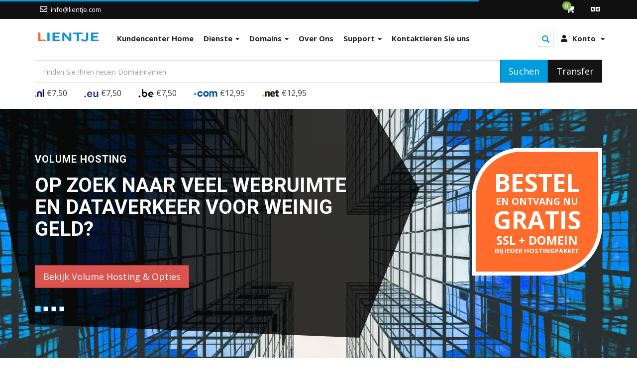

--- FILE ---
content_type: text/html; charset=utf-8
request_url: https://lientje.com/?language=german
body_size: 9926
content:

<!DOCTYPE html>
<html lang="nl">
	
	<head>
		<meta charset="utf-8" />
		<meta http-equiv="X-UA-Compatible" content="IE=edge">
		<meta name="viewport" content="width=device-width, initial-scale=1">
				
		<title></title>
		<meta name="keywords" content="" />
		<meta name="description" content="" />
		
				
		<link href="/templates/clouder710-new/assets/css/bootstrap.min.css" rel="stylesheet" />
		
<link href='//fonts.googleapis.com/css?family=Open+Sans:400,300,600,700' rel='stylesheet' type='text/css'>
<link href='//fonts.googleapis.com/css?family=Roboto:400,300,700' rel='stylesheet' type='text/css'>
<link rel="stylesheet" href="/templates/clouder710-new/assets/css/fontawsome.min.css">
		
<link rel="stylesheet" href="/templates/clouder710-new/assets/css/plugins/owl-carousel/owl.carousel.min.css">
<link rel="stylesheet" href="/templates/clouder710-new/assets/css/plugins/footable/footable.min.css">
		
		
<link rel="stylesheet" href="/templates/clouder710-new/assets/css/themes/style.css">

<!-- Custom Styling -->
<link rel="stylesheet" href="/templates/clouder710-new/assets/css/custom.css" />

		
<!-- HTML5 Shim and Respond.js IE8 support of HTML5 elements and media queries -->
<!-- WARNING: Respond.js doesn't work if you view the page via file:// -->
<!--[if lt IE 9]>
  <script src="https://oss.maxcdn.com/libs/html5shiv/3.7.0/html5shiv.js"></script>
  <script src="https://oss.maxcdn.com/libs/respond.js/1.4.2/respond.min.js"></script>
<![endif]-->

<link rel="shortcut icon" href="/templates/clouder710-new/favicon.ico">

<script type="text/javascript">
    var csrfToken = '654c5a9d57278f2a386ecba7f0aafbd82423cfe9',
        markdownGuide = 'Markdown Guide',
        locale = 'en',
        saved = 'gespeichert',
        saving = 'speichern',
        whmcsBaseUrl = "",
        requiredText = 'erforderlich',
        recaptchaSiteKey = "6LfdPNsSAAAAAHE0Gwrcis6XHv4wbsTL2c2AIskw";
</script>

<script src="/templates/clouder710-new/assets/js/scripts.min.js?v=37ce88"></script>

		

		
	
<!-- Dynamic Template Compatibility -->
<!-- Please update your theme to include or have a comment on the following to negate dynamic inclusion -->
<link rel="stylesheet" type="text/css" href="/assets/css/fontawesome-all.min.css" />

</head>
	
	<body class="TMC">
	

    <nav class="navbar top-navbar navbar-fixed-top" role="navigation">

	
				
		<div class="pre-header">
			<div class="container">
				<div class="row">
					<!-- BEGIN TOP BAR LEFT PART -->
					<div class="col-xs-5 col-sm-6">
						<ul class="list-unstyled list-inline hidden-xs">
							<li><i class="far fa-envelope"></i><span> info@lientje.com</span></li>
						</ul>
						<ul class="list-unstyled list-inline visible-xs">
							<li>
								<span  class="tooltip-primary" data-placement="right" data-rel="tooltip" title="info@lientje.com" alt="Lientje Hosting">
									<i class="far fa-envelope"></i>	
								</span>
							</li>
						</ul>
					</div>
					<!-- END TOP BAR LEFT PART -->
					<!-- BEGIN TOP BAR MENU -->
					<div class="col-xs-7 col-sm-6 additional-nav">
						<ul class="list-unstyled list-inline pull-right">
						
							<!-- Shopping Cart -->
							<li class="dropdown">
								<a href="/cart.php?a=view" class="quick-nav">
									<i class="fas fa-shopping-cart"></i> <span class="badge up badge-success" id="cartItemCount">0</span>
								</a>
							</li>						
							
							<!-- Login/Account Notifications -->
														
							<!-- Language -->
														<li class="dropdown">
								<a href="#" class="dropdown-toggle" data-toggle="dropdown">
									<i class="fa fa-language"></i></span>
								</a>
								<ul class="dropdown-menu dropdown-scroll dropdown-tasks auto auto-width">
									<li class="dropdown-header">
										<i class="fas fa-list"></i> Sprachwahl
									</li>
									<li id="langScroll">
										<ul class="list-unstyled">
																							<li><a href="/?language=arabic">العربية</a></li>
																							<li><a href="/?language=azerbaijani">Azerbaijani</a></li>
																							<li><a href="/?language=catalan">Català</a></li>
																							<li><a href="/?language=chinese">中文</a></li>
																							<li><a href="/?language=croatian">Hrvatski</a></li>
																							<li><a href="/?language=czech">Čeština</a></li>
																							<li><a href="/?language=danish">Dansk</a></li>
																							<li><a href="/?language=dutch">Nederlands</a></li>
																							<li><a href="/?language=dutchold">English</a></li>
																							<li><a href="/?language=english">English</a></li>
																							<li><a href="/?language=estonian">Estonian</a></li>
																							<li><a href="/?language=farsi">Persian</a></li>
																							<li><a href="/?language=french">Français</a></li>
																							<li><a href="/?language=german">Deutsch</a></li>
																							<li><a href="/?language=hebrew">עברית</a></li>
																							<li><a href="/?language=hungarian">Magyar</a></li>
																							<li><a href="/?language=italian">Italiano</a></li>
																							<li><a href="/?language=macedonian">Macedonian</a></li>
																							<li><a href="/?language=norwegian">Norwegian</a></li>
																							<li><a href="/?language=portuguese-br">Português</a></li>
																							<li><a href="/?language=portuguese-pt">Português</a></li>
																							<li><a href="/?language=romanian">Română</a></li>
																							<li><a href="/?language=russian">Русский</a></li>
																							<li><a href="/?language=spanish">Español</a></li>
																							<li><a href="/?language=swedish">Svenska</a></li>
																							<li><a href="/?language=turkish">Türkçe</a></li>
																							<li><a href="/?language=ukranian">Українська</a></li>
																					</ul>
									</li>
								</ul>
							</li>
							
						</ul>
					</div>
					<!-- END TOP BAR MENU -->
				</div>
			</div>        
		</div>

        <div class="container">
            <div class="navbar-header">
                <button type="button" class="navbar-toggle" data-toggle="collapse" data-target=".navbar-main-collapse">
                    <i class="fa fa-bars"></i>
                </button>
               <a class="navbar-brand" href="/index.php">
                    <img src="/templates/clouder710-new/assets/images/lientje_betaalbare_betrouwbare_hosting_logo.png" alt="Lientje Betaalbare Betrouwbare Hosting" class="img-responsive" />
                </a>
				
				 <!-- Top Menu Right-->
				<ul class="nav navbar-right">					
					<!--Search Box-->
					<li>
						<div class="nav-search">
							<form method="post" action="/knowledgebase.php?action=search">
<input type="hidden" name="token" value="654c5a9d57278f2a386ecba7f0aafbd82423cfe9" />
								<div class="form-group">
									<input type="text" name="search" class="form-control" placeholder="Search ..." />
									<span class="glyphicon glyphicon-search text-primary"></span>
								</div>							
							</form>
						</div>
					</li>
					<!--Search Box-->
					
					    <li menuItemName="Account" class="dropdown" id="Secondary_Navbar-Account">
        <a class="dropdown-toggle" data-toggle="dropdown" href="#">
            <i class="fas fa-user"></i>&nbsp;            <span><span class='user-info'>Konto</span></span>
                        &nbsp;<b class="caret"></b>        </a>
                    <ul class="dropdown-menu">
                            <li menuItemName="Login" id="Secondary_Navbar-Account-Login">
                    <a href="/clientarea.php">
                                                Einloggen
                                            </a>
                </li>
                            <li menuItemName="Divider" class="nav-divider" id="Secondary_Navbar-Account-Divider">
                    <a href="">
                                                -----
                                            </a>
                </li>
                            <li menuItemName="Forgot Password?" id="Secondary_Navbar-Account-Forgot_Password?">
                    <a href="/index.php?rp=/password/reset/begin">
                                                Passwort vergessen?
                                            </a>
                </li>
                        </ul>
            </li>

				</ul>
				
            </div>		
            <!-- Top Menu Right-->
			<div class="nav-top">
			
				<!-- Top Menu Left-->
				<div class="top-menu collapse navbar-collapse  navbar-main-collapse">
					<ul class="nav navbar-nav navbar-left">
					
						
<ul class="nav navbar-nav navbar-left">
	<li>
		<a href="/index.php">
			Kundencenter Home
		</a>
	</li>
						
	<li class="dropdown">
		<a href="#" class="dropdown-toggle" data-toggle="dropdown">
			Dienste <b class="caret"></b>
		</a>
		<ul class="dropdown-menu">
											
								
								
			<!--additional menu links-->
			<li><a href="/volume_hosting.php">Volume Hosting</a></li>
			<li><a href="/persoonlijke_hosting.php">Persoonlijke Hosting</a></li>
			<li><a href="/zakelijke_hosting.php">Zakelijke Hosting</a></li>
			<li><a href="/wordpress_hosting.php">Wordpress Hosting</a></li>
			<!--additional menu links-->
								
								
								
								
		</ul>					
	</li>


			<li class="dropdown"><a id="Menu-Domains" class="dropdown-toggle" data-toggle="dropdown" href="#">Domains&nbsp;<b class="caret"></b></a>
			<ul class="dropdown-menu">
									<li><a id="Menu-Domains-Register_a_New_Domain" href="/cart.php?a=add&domain=register">Domain registrieren</a></li>					<li><a id="Menu-Domains-Transfer_Domains_to_Us" href="/cart.php?a=add&domain=transfer">Domain transferieren</a></li>										<li><a id="Menu-Domains-Whois_Lookup" href="/domainchecker.php">Domain registrieren</a></li>
				</ul>
		</li>		
	
	<!--About us Page links-->
	<li><a href="about_us.php">Over Ons</a></li>	
						
									
	<li class="dropdown">
		<a href="#" class="dropdown-toggle" data-toggle="dropdown">
			Support <b class="caret"></b>
		</a>
		<ul class="dropdown-menu" role="menu">
			<li><a id="Menu-Support-Tickets" href="/submitticket.php">Ticket öffnen</a></li>
			<li><a id="Menu-Support-Tickets" href="/supporttickets.php">Tickets</a></li>
			<li><a id="Menu-Support-Knowledgebase" href="/knowledgebase.php">Wissensdatenbank</a></li>
			<li><a id="Menu-Annoucements" href="/announcements.php">Ankündigungen</a></li>
					</ul>								
	</li>

						
	<li><a id="Menu-Contact_Us" href="/contact.php">Kontaktieren Sie uns</a></li>						
</ul>						
					</ul>
				</div>
				<!-- Top Menu Left-->
				
			</div>
            <!-- /.Top Menu -->
		</div>
        <!-- /.container -->
		
				
    </nav>



	<div class="page-container"><!-- /page container -->
		
				

		
				<!--Domeinnamen-->
			<div class="mass-head">
				<div class="container">
				
					<div class="domain-hero">
						<!--Domein Search Input Box-->
						<form class="form-search" action="domainchecker.php" method="post">
<input type="hidden" name="token" value="654c5a9d57278f2a386ecba7f0aafbd82423cfe9" />
							<div class="input-group">
								<input type="text" name="domain" placeholder="Finden Sie Ihren neuen Domainnamen." value="" id="inputDomain" class="form-control search-query input-lg" autocapitalize="none" />
								<span class="input-group-btn">
																		<button type="submit" class="btn btn-lg btn-primary" value="Suchen" onclick="$('#modalpleasewait').modal();">
										<span class="visible-xs"><i class="fa fa-search icon-only"></i></span> <span class="hidden-xs">Suchen</span>
									</button>
																		 									<button type="submit" name="transfer" class="btn btn-lg btn-inverse" value="Transfer" onclick="$('#modalpleasewait').modal();">
										<span class="visible-xs"><i class="fa fa-send icon-only"></i></span> <span class="hidden-xs">Transfer</span>
									</button>									 
									 								</span>
							</div>
						</form>
						<!--End Domein Search Input Box-->
						
						<!-- Domeinnaam Aanbiedingen-->
						<div class="domain-pricing">
							<ul class="list-unstyled list-inline">
								<li><img src="/templates/clouder710-new/assets/images/gallery/tlds/nl.png" alt="Lientje Hosting NL Domein">€7,50</li>
								<li><img src="/templates/clouder710-new/assets/images/gallery/tlds/eu.png" alt="Lientje Hosting EU Domein">€7,50</li>
								<li><img src="/templates/clouder710-new/assets/images/gallery/tlds/be.png" alt="Lientje Hosting BE Domein">€7,50</li>
								<li><img src="/templates/clouder710-new/assets/images/gallery/tlds/com.png" alt="Lientje Hosting COM Domein">€12,95</li>
								<li><img src="/templates/clouder710-new/assets/images/gallery/tlds/net.png" alt="Lientje Hosting NET Domein">€12,95</li>
							</ul>
						</div>
						<!-- Domeinnaam Aanbiedingen-->
					</div>
					
				</div>			
			</div>
				
		<div class="no-border  block-s5 no-padding-top hero-bg-wrap">
			<div class="container">
			<!--Hosting Voorpagina Inhoud-->
			
				<div class="row">
					<div class="bg-shape-poly col-md-9">
					
						<div class="carousel tc-carousel slide" data-ride="carousel" id="TM-home">
							<!-- Wrapper for slides -->
							<div class="carousel-inner">
							
							
								<!-- Hosting Volume -->
								<div class="item active">
								
                                	<h1><strong>Volume Hosting</strong></h1>
									<h2 class="description">Op zoek naar veel webruimte en dataverkeer voor weinig geld?</h2>
								
									<a href="volume_hosting.php" class="btn btn-lg btn-danger" alt="volume hosting">Bekijk Volume Hosting & Opties</a>
									
								</div>
								<!-- Hosting Wordpress -->
								<div class="item">
								
									<h1><strong>WordPress Hosting</strong></h1>
									<h2 class="description"><strong>Snelle en veilige hosting special ingericht voor WordPress.</strong></h2>
								
									<a href="wordpress_hosting.php" class="btn btn-lg btn-success" alt="wordpress hosting">Bekijk Wordpress Hosting & Opties</a>
									
								</div>
								<!-- Hosting Persoonlijk -->
								<div class="item">
								
                                <h1><strong>Persoonlijke Hosting</strong></h1>
									<h2 class="description">Betrouwbare en betaalbare hosting voor persoonlijke websites.</h2>
								
									<a href="persoonlijke_hosting.php" class="btn btn-lg btn-secondary" alt="persoonlijk hosting">Bekijk Hosting Pakketten & Opties</a>
									
								</div>
								<!-- Hosting Zakelijk -->
								<div class="item">
								
									<h1><strong>Zakelijke Hosting</strong></h1>
									<h2 class="description"><strong>Extra Veilige en Professionele Zakelijke Hosting.</strong></h2>
								
									<a href="zakelijke_hosting.php" class="btn btn-lg btn-primary" alt="zakelijk hosting">Bekijk Zakelijke Hosting & Opties</a>
									
								</div>
							</div>

							<!-- Indicators -->
							<ol class="carousel-indicators left">
								<li data-target="#TM-home" data-slide-to="0" class="active" alt="Betrouwbare Hosting"></li>
								<li data-target="#TM-home" data-slide-to="1" alt="Betaalbare Hosting"></li>
								<li data-target="#TM-home" data-slide-to="2" alt="Onbeperkt Hosting"></li>
								<li data-target="#TM-home" data-slide-to="3" alt="Betrouwbare webhosting"></li>
							</ol>
							
						</div>
				
					</div>
					
					<div class="col-md-3 pull-right hidden-xs hidden-sm">
						<div class="promo-tag">
                        <h4><span style="font-size: 50px; font-style: normal; font-weight: bolder;">BESTEL</span>
						  </h4>
                          <h4 style="font-size: 19px; font-weight: bold;">en ontvang NU</h4>
							<h4 style="font-size: 50px; font-style: normal; font-weight: bolder;">GRATIS</h4>
							<h4 style="font-size: x-large; font-weight: bold;">SSL + Domein</h4>
						
						 <h4> <span class="coupon" style="font-size: 13px; font-weight: bold;">Bij ieder hostingpakket</span></h4>
						</div>
					</div>
				</div>
				
			</div>
		</div>
		
		<div class="block-s3 bottom2x margin-up light">
			<div class="TM-pricing-container">
				<div class="container">
					<div class="owl-carousel pricing-slider">
						<!-- Wrapper for partners slides --> 
						<div class="slide-item">
							<!-- Budget Hosting-->
							<div class="TMC-pricing-table" alt="Volume Hosting">
								<h4>Volume</h4>
								<div class="desc">
									<p>Goedkoop veel schijfruimte en dataverkeer</p>
									<ul class="plan-features collapse" id="PlanLists1">
									  <li><b>Gratis</b> 1 .nl, .be, of .eu domein *)</li>
									  <li><b>Gratis</b> SSL Certificaat</li>
									  <li><b>Onbeperkt</b> Databases</li>
									  <li><b>Onbeperkt</b> FTP Accounts</li>
									  <li><b>Onbeperkt</b> Email Accounts</li>
									  <li><b>Onbeperkt</b> Email Forwarders</li>
									  <li><b>Onbeperkt</b> Sub Domeinen								</li>
								  </ul>
								</div>
								<div class="price">
									Vanaf <span>€ 2,49</span> per maand					
								</div>
								<a href="volume_hosting.php" class="btn btn-primary btn-lg btn-block" alt="Volume Hosting">
									Bekijk Hosting Opties
								</a>
                                	<!-- Popular plan code -->
								<div class="sticker-wrapper">
									<div class="sticker bg-success">
										BUDGET
									</div>
								</div>
								<!-- //End popular plan code-->
							</div>
						</div>
						<div class="slide-item">
							<!-- Basic Hosting-->
							<div class="TMC-pricing-table" alt="Persoonlijke Hosting">
								<h4>Persoonlijk</h4>
								<div class="desc">
									<p>Onze populairste hosting. Veilig, snel & stabiel.
								  </p>
									<ul class="plan-features collapse" id="PlanLists2">
									  <li><b>Gratis</b> 1 .nl, .be, of .eu domein *)</li>
									  <li><b>Gratis</b> SSL Certificaat</li>
									  <li><b>Gratis</b> WordPress Beheer</li>
									  <li><b>Onbeperkt </b>Databases</li>
									  <li><b>Onbeperkt </b>FTP Accounts</li>
									  <li><b>Onbeperkt </b>Email Accounts</li>
									  <li><b>Onbeperkt </b>Email Forwarders</li>
									  <li><b>Onbeperkt </b>Sub Domeinen								</li>
								  </ul>
								</div>
								<div class="price">
									Vanaf <span>€ 4,95</span> per maand						
								</div>
								<a href="persoonlijke_hosting.php" class="btn btn-primary btn-lg btn-block" alt="Persoonlijke Hosting">
									Bekijk Hosting Opties
								</a>
								<!-- Popular plan code -->
								<div class="sticker-wrapper">
									<div class="sticker bg-success">
										STANDAARD
									</div>
								</div>
								<!-- //End popular plan code-->
							</div>
						</div>
						<div class="slide-item">
							<!-- Premium Hosting-->
							<div class="TMC-pricing-table" alt="Zakelijke Hosting">
								<h4>Zakelijk</h4>
								<div class="desc">
									<p>Voor snelle professionele en veilige hosting. </p>
									<ul class="plan-features collapse" id="PlanLists3">
									  <li><b>Gratis</b> 1 .nl, .be, of .eu domein *)</li>
									  <li><b>Gratis</b> SSL Certificaat</li>
									  <li><b>Gratis</b> persoonlijke VPN</li>
									  <li><b>Gratis</b> Professionele Webstats</li>
									  <li><b>Gratis</b> WordPress Beheer</li>
									  <li><b>Onbeperkt </b>Dataverkeer</li>
									  <li><b>Onbeperkt </b>Databases</li>
									  <li><b>Onbeperkt </b>FTP Accounts</li>
									  <li><b>Onbeperkt </b>Email Accounts</li>
									  <li><b>Onbeperkt </b>Email Forwarders</li>
									  <li><b>Onbeperkt </b>Sub Domeinen								</li>
								  </ul>
								</div>
								<div class="price">
									Vanaf <span>€ 8,95</span> per maand					
								</div>
								<a href="zakelijke_hosting.php" class="btn btn-primary btn-lg btn-block" alt="Zakelijke Hosting">
									Bekijk Hosting Opties
								</a>
                                			<!-- Popular plan code -->
								<div class="sticker-wrapper">
									<div class="sticker bg-success">
										PREMIUM
									</div>
								</div>
								<!-- //End popular plan code-->
							</div>
						</div>
						<div class="slide-item">
							<!-- WordPress Hosting-->
							<div class="TMC-pricing-table" alt="Wordpress Hosting">
								<h4>Wordpress</h4>
								<div class="desc">
								  <p>Speciale hosting uitsluitend voor Wordpress.</p>
									<ul class="plan-features collapse" id="PlanLists4">
                                      <li><b>Gratis</b> 1 .nl, .be, of .eu domein *)</li>
                                      <li><b>Gratis</b> SSL Certificaat</li>
                                      <li><b>Gratis</b> WordPress Beheer</li>
                                      <li><b>Gratis</b> Professionele Webstats</li>
                                      <li><b>Gratis</b> SFTP Toegang</li>
                                      <li><b>Gratis</b> Update Service</li>
                                      <li><b>Gratis</b> Installatie Service</li>
                                      <li><b>Gratis</b> Verhuizings Service</li>
                                      <li><b>Onbeperkt </b>Emailadressen</li>
                                      <li><b>Onbeperkt </b>Email Forwarders</li>
                                      <li><b>Onbeperkt </b>Schijfruimte</li>
                                      <li><b>Onbeperkt </b>Dataverkeer</li>
                                      <li><b>Dagelijkse</b> Backup</li>
							      </ul>
								</div>
								<div class="price">
									Vanaf <span>€ 2,95</span> per maand						
								</div>
								<a href="wordpress_hosting.php" class="btn btn-primary btn-lg btn-block" alt="Wordpress Hosting">
									Bekijk Hosting Opties
								</a>
                                                                			<!-- Popular plan code -->
								<div class="sticker-wrapper">
									<div class="sticker bg-success">
										APP ONLY
									</div>
								</div>
								<!-- //End popular plan code-->
							</div>
						</div>
						<!-- /Wrapper for slides -->
					</div>
				</div>
			</div>
		</div>
		


		<div class="block-s1 inverse arrow-block">
			<div class="container">
				<h1 class="text-center text-uppercase bolder" alt="Betrouwbare Hosting"><strong>Al 15 jaar Betrouwbare Hosting</strong></h1>
			</div>
		</div>		

		<div class="block-s3 padding2x light">
			<div class="container">
			
				<div class="owl-carousel features-slider" alt="Betrouwbare Hosting">
					<!-- Wrapper for slides -->  
					<div class="slide-item">
						<div class="TM-box s2">
							<i class="fas fa-server"></i>
							<h3><strong>Betrouwbare Hosting</strong></h3>
							<p>Met 15 jaar ervaring heeft Lientje bewezen een betrouwbare hostingpartner te zijn.</p>
						</div>
					</div>
					
					<div class="slide-item" alt="Betrouwbare Hosting met cPanel">
						<div class="TM-box s2">
							<i class="fas fa-life-ring"></i>
							<h3><strong>cPanel Controle Paneel</strong></h3>
							<p>cPanel is de meest gebruiksvriendelijke en veelzijdigste controle paneel op de markt.</p>
						</div>
					</div>
					
					<div class="slide-item" alt="Betrouwbare Hosting door server optimalisatie">
						<div class="TM-box s2">
							<i class="fas fa-sliders-h"></i>
							<h3><strong>Server Optimalisatie</strong></h3>
							<p>Al onze servers zijn volledige geoptimaliseerd en up to date met de laatste software.</p>
						</div>
					</div>

					<div class="slide-item" alt="Betrouwbare Hosting door extra beveilings protocol">
						<div class="TM-box s2">
							<i class="fas fa-lock"></i>
							<h3><strong>Veilige Hosting</strong></h3>
							<p>Als onze servers worden beschermd met extra beveiligings- en antispam-software.</p>
						</div>
					</div>

					<div class="slide-item" alt="Betrouwbare Hosting door uitstekende support">
						<div class="TM-box s2">
							<i class="fas fa-comments"></i>
							<h3><strong>Betrouwbare Support</strong></h3>
							<p>Via email, ons ticketsysteem en live-support staat onze helpdesk we voor je klaar!</p>
						</div>
					</div>
					
					<div class="slide-item" alt="Betrouwbare Hosting door in de cloud">
						<div class="TM-box s2">
							<i class="fas fa-cloud"></i>
							<h3><strong>In the Cloud</strong></h3>
							<p>Al onze servers zijn ondergebracht "in the cloud". Veilig, snel en betrouwbaar.</p>
						</div>
					</div>
					
					<div class="slide-item" alt="Betrouwbare Hosting door extra gebruiksvriendelijke software">
						<div class="TM-box s2">
							<i class="fas fa-briefcase"></i>
							<h3>Installatron</h3>
							<p>Meer dan 100 applicaties gratis en eenvoudig geinstalleerd met één druk op de knop.</p>
						</div>
					</div>
					<!-- /Wrapper for slides -->
				</div>
			</div>
		</div>

		<div class="block-s3 padding4x sec-img-bg bg-opacity inverse text-center">
			<div class="container">
				<div class="row">
					<div class="col-md-12 center-block"><span style="text-align: center"></span>
					  <h1 class="text-uppercase bolder"><span class="text-primary">Lientje Wordpress Hosting</span> is veiliger en sneller!</h1>
					  <p>Is je huidige WordPress hosting traag? Dan biedt het verhuizen van de website naar Lientje Hosting meestal uitkomst!<br>
					    <br>
					    Onze WordPress Hosting pakketten staan op specifiek ingerichte hosting servers. Lientje Hosting is daarin uniek! Normale hostingpakketten staan namelijk op zogenaamde "shared" hosting servers welke zijn ingericht met allerlei soorten programmeertaal en met allerlei software en plugins om iedereen te kunnen bedienen. <br>
					    Dit heeft zowel voordelen als nadelen. Nadelen: Hoe méér een server kan doen, hoe méér een server dan ook vaak <em><strong>moet </strong></em>doen. En daarnaast bestaat er méér kans op kwetsbareheden (dus onveiliger) in al die extra software! <br>
  <br>
					    Daarom heeft Lientje haar Wordpress Hosting servers ingericht met 2 doelen: <strong>Veiligheid en Snelheid</strong>. <br>
					    Onze WordPress Hosting Servers bevatten <em><strong>géén</strong></em> onnodige (onveilige) software en plugins waardoor <strong>alle</strong> rekenenkracht van de hosting server kan woren gebruikt voor wat hij moet doen: Jouw Wordpress Website hosten. Snel, betrouwbaar en veilig.</p>
					  <br>
                      Lientje Hosting helpt je uiteraard graag bij de verhuizing naar een WordPress Hosting pakket! 
						
						<br />
					</div>
				</div>
			</div>	
		</div>	

		
		
		<div class="block-s3 padding2x">
			<div class="container">
			  <h1 class="text-center text-uppercase bolder">Wat <span class="text-secondary text-underline">Trouwe Klanten</span> zeggen over Lientje Hosting</h1>
					
				<div class="space-20"></div>
					
				<div class="carousel tc-carousel slide text-center" data-ride="carousel" id="TM-testimonials">
					<!-- Wrapper for slides -->
					<div class="carousel-inner">
					
					
						<!-- Carousel items 1 -->
						<div class="item active">									
							<div class="testimonial-massage">
								<i class="fa fa-quote-left" alt="Betrouwbare Hosting"></i> <i>Ik heb al jaren heel goede ervaringen met Lientje. Het heeft een no-nonsense aanpak, reageert snel en denkt met de klant mee. Ik ben er heel tevreden mee en ik hoop nog vele jaren van hun dienstverlening gebruik te maken.</i>
							</div>
									
							<p><span class="testimonial-name">Theo van der Ven, klant sinds 2004</span> <a href="http://theovanderven.nl" target="_blank" alt="Trouwe Lientje Hosting Klant">www.theovanderven.nl</a></p>
							
						</div>
						<!-- Carousel items 2-->
						<div class="item">
							<div class="testimonial-massage">
								<i class="fa fa-quote-left" alt="Betrouwbare Hosting"></i> <i>Goedkoop en heel goed.
						      </i>    <br>                            
							  <i>Vraag niet hoe het kan maar profiteer er van.</i>                                
								<br>
							</div>
								
							<p><span class="testimonial-name">Liesbeth Joosten, klant sinds 2003</span> <a href="http://lijoo.com" target="_blank" alt="Trouwe Lientje Hosting Klant">www.lijoo.com</a></p>
							
						</div>
						<!-- Carousel items 3-->
						<div class="item">
						  <div class="testimonial-massage"> <em>Wat mij betreft een prima hostingbedrijf!  Mijn site's zijn nog nooit down geweest in al die jaren en op een vraag per mail reageren ze naar mijn idee vrij snel.</em></div>
								
							<p><span class="testimonial-name">Chantie, klant sinds 2003</span> <a href="http://chantie.info" target="_blank" alt="Trouwe Lientje Hosting Klant">www.chantie.info</a></p>
							
						</div>
					</div>

					<!-- Indicators -->
					<ol class="carousel-indicators">
						<li data-target="#TM-testimonials" data-slide-to="0" class="active" alt="Betrouwbare Hosting"></li>
						<li data-target="#TM-testimonials" data-slide-to="1" class="" alt="Betrouwbare Hosting"></li>
						<li data-target="#TM-testimonials" data-slide-to="2"  alt="Betrouwbare Hosting"></li>
					</ol>
					
					  <!-- Controls -->
					  <a class="left carousel-control" href="#TM-testimonials" role="button" data-slide="prev">
						<span class="glyphicon glyphicon-chevron-left" aria-hidden="true"></span>
						<span class="sr-only">Previous</span>
					  </a>
					  <a class="right carousel-control" href="#TM-testimonials" role="button" data-slide="next">
						<span class="glyphicon glyphicon-chevron-right" aria-hidden="true"></span>
						<span class="sr-only">Next</span>
					  </a>
				</div>
			</div>			
		</div>
		
		<div class="modal fade in" id="modalpleasewait">
			<div class="modal-dialog modal-sm">
				<div class="modal-content">
					<div class="modal-header text-center">
						 <h4><i class="fa fa-spinner fa-pulse text-warning"></i> Bitte warten...</h4>
					</div>
				</div>
			</div>
		</div>


		
				
		<div class="block-s6 light">
			<div class="container">
				<div class="space-10"></div>
				<div class="owl-carousel partners-slider">
					<!-- Wrapper for partners slides --> 
                    <div class="owl-item">

						<img src="/templates/clouder710-new/assets/images/gallery/ideal.png" class="center-block img-responsive" alt="Lientje Hosting betrouwbaar betalen met iDeal">

					</div>

					<div class="owl-item">

						<img src="/templates/clouder710-new/assets/images/gallery/sidn.png" class="center-block img-responsive" alt="Lientje Hosting Domeinregisratie SIDN Lid">

					</div>

                    <div class="owl-item">

						<img src="/templates/clouder710-new/assets/images/gallery/eurid.png" class="center-block img-responsive" alt="Lientje Hosting Domeinregisratie EURid Lid">

					</div>

					<div class="owl-item">

						<img src="/templates/clouder710-new/assets/images/gallery/cpanel.png" class="center-block img-responsive" alt="Lientje Hosting gebruikt Cpanel">

					</div>
					<div class="owl-item">
						<img src="/templates/clouder710-new/assets/images/gallery/installatron.png" class="center-block img-responsive" alt="Lientje Hosting gebruikt Installatron">
					</div>
					<div class="owl-item">
						<img src="/templates/clouder710-new/assets/images/gallery/centos.png" class="center-block img-responsive" alt="Lientje Hosting gebruikt Linux Centos">
					</div>
					<div class="owl-item">
						<img src="/templates/clouder710-new/assets/images/gallery/mariadb.png" class="center-block img-responsive" alt="Lientje Hosting gebruikt MariaDB">
					</div>
					<div class="owl-item">
						<img src="/templates/clouder710-new/assets/images/gallery/wordpress.png" class="center-block img-responsive" alt="Lientje Hosting biedt betrouwbare Wordpress Hosting">
					</div>
					<div class="owl-item">
						<img src="/templates/clouder710-new/assets/images/gallery/joomla.png" class="center-block img-responsive" alt="Lientje Hosting biedt betrouwbare joomla Hosintg">
					</div>
					<div class="owl-item">
						<img src="/templates/clouder710-new/assets/images/gallery/magento.png" class="center-block img-responsive" alt="Lientje Hosting biedt betrouwbare magento hosting">
					</div>
					<div class="owl-item">
						<img src="/templates/clouder710-new/assets/images/gallery/drupal.png" class="center-block img-responsive" alt="Lientje Hosting biedt betrouwbare drupal hosting">
					</div>
					<!-- /Wrapper for slides -->
				</div>
			</div>
		</div>	
		
		<div class="block-breadcrumbs">
			<div class="container">
				<ol class="breadcrumb">
					<li><i class="fas fa-map-marker text-primary"></i></li>
					<li><a href="/index.php">Support</a></li>
				</ol>
			
			</div>
		</div>
		
		<!--Footer-->
		<div class="block-footer">
			<div class="container">
				<div class="row">
					<div class="col-md-15 col-sm-3">
						<div data-toggle="collapse" data-target="#ServicesMenuList">
							<h4>Dienste <span class="pull-right"><i class="fas fa-plus"></i></span></h4>
						</div>
						
						<ul id="ServicesMenuList" class="list-unstyled collapse">
							<li><a href="/volume_hosting.php" alt="Volume Hosting goedkope webhosting">Volume Hosting</a></li>

							<li><a href="/persoonlijke_hosting.php" alt="Persoonlijke Hosting veilige webhosting">Persoonlijke Hosting</a></li>

							<li><a href="/zakelijke_hosting.php" alt="Zakelijke Hosting onbeperkt dataverkeer">Zakelijke Hosting</a></li>

							<li><a href="/wordpress_hosting.php" alt="WordPress Hosting onbeperkt schijfruimte">WordPress Hosting</a></li>
						</ul>
					</div>
					
					<div class="col-md-15 col-sm-3">
						<div data-toggle="collapse" data-target="#DomainsMenuList">
							<h4>Domains <span class="pull-right"><i class="fas fa-plus"></i></span></h4>
						</div>
						<ul id="DomainsMenuList" class="list-unstyled collapse">
							<li><a href="/domainchecker.php">Domain registrieren</a></li>
							<li><a href="/cart.php?a=add&domain=transfer">Domain-Transfer</a></li>
													</ul>
					</div>
					
					<div class="col-md-15 col-sm-3">
						<div data-toggle="collapse" data-target="#CompanyMenuList">
							<h4>Gratis<span class="pull-right"><i class="fas fa-plus"></i></span></h4>
						</div>
						<ul id="CompanyMenuList" class="list-unstyled collapse">
							<li><a href="/gratis_ssl.php" alt="Gratis SSL certificaat bij Hosting">Gratis SSL</a></li>

							<li><a href="/gratis_vpn.php" alt="Gratis VPN bij Hosting">Gratis VPN</a></li>

							<li><a href="/gratis_domein.php" alt="Gratis Domein bij hosting">Gratis Domein</a></li>

							<li><a href="/gratis_software.php" alt="Gratis Software bij hosting">Gratis Software</a></li>
						</ul>
					</div>
					
					<div class="col-md-15 col-sm-3">
						<div data-toggle="collapse" data-target="#SupportMenuList">
							<h4>Support <span class="pull-right"><i class="fas fa-plus"></i></span></h4>
						</div>
						<ul id="SupportMenuList" class="list-unstyled collapse">
							<li><a href="/submitticket.php">Ticket öffnen</a></li>

							<li><a href="/knowledgebase.php">Wissensdatenbank</a></li>
							<li><a href="/serverstatus.php">Netzwerkstatus</a></li>
							<li><a href="/index.php?m=unblockip">IP Deblokkeren</a></li>
						</ul>				
					</div>					

					<div class="col-md-15 col-sm-3 hidden-sm hidden-xs social">
						<h4>Over Ons</h4>

						<ul id="CompanyMenuList" class="list-unstyled collapse">

							<li><a href="/about_us.php">Waarom Lientje?</a></li>

                            <BR>

							<p><img src="/templates/clouder710-new/assets/images/gallery/15jaar_lientje_hosting.png" alt="15 jaar betaalbare betrouwbare hosting"/></p>
						</ul>
						
						
						
					</div>
				</div>
				
			</div>
		</div>
		
		<div class="block-footer-small">
			<div class="container">
				<div class="additional-info hidden-xs">
					<div class="row">
						<div class="col-md-4">
							<ul class="list-inline">
							</ul>
						</div>
						
						<div class="col-md-6">
							<ul class="list-inline">
							</ul>
						</div>
						
						<div class="col-md-2">
						</div>
					</div>

				</div>
				
				
				<hr class="separator hidden-xs"/>
				
				
				<div class="row copyright">
					<div class="col-md-6 col-xs-12">
						<p>Alle prijzen zijn exclusief 21% BTW Copyright 2001-2018 Lientje, All rights reserved.</p>
					</div>
					<div class="col-md-6 col-xs-12">
						<ul class="list-inline">
							<li><a href="/algemenevoorwaarden.php" alt="algemene voorwaarden Lientje Hosting">Algemene Voorwaarden</a></li>
							<li><a href="/privacy.php" alt="privacy verklaring lientje hosting">Privacy Verklaring</a></li>
						</ul>						
					</div>
				</div>
				
				<div class="block-s3">
					<div class="text-center small">
						<i></i>
					</div>
				</div>				

			</div>
		</div>		
		<!-- //Footer -->
		
		
		<a id="back-to-top" href="#" class="btn btn-primary btn-line btn-lg back-to-top" role="button"><i class="fas fa-angle-up icon-only bigger-110"></i></a>
		<!--End Footer-->
		
	</div><!-- /page container -->
	
	<!-- basic scripts -->
		<script src="/templates/clouder710-new/assets/js/plugins/slimscroll/jquery.slimscroll.min.js"></script>
		<script src="/templates/clouder710-new/assets/js/plugins/pace/pace.min.js"></script>
		<script src="/templates/clouder710-new/assets/js/plugins/footable/footable.min.js"></script>
		<script src="/templates/clouder710-new/assets/js/plugins/owl-carousel/owl.carousel.min.js"></script>
		
		<script src="/templates/clouder710-new/assets/js/main.min.js"></script>
		<script src="/templates/clouder710-new/assets/js/plugins/footable/footable.init.js"></script>
		
		<script>
			// init variables require for top navigation bar
				Apps.initNavTopBar();
			// end

			$(function () {
				$('#langScroll, #taskScroll').slimScroll({
					height: '190px',
					disableFadeOut: true,
					touchScrollStep: 50
				});
			});
		
			$(".pricing-slider").owlCarousel({ 
				autoPlay: 3000, //Set AutoPlay to 3 seconds
				itemsCustom : [
					[0, 1],
					[450, 1],
					[600, 2],
					[700, 2],
					[1000, 3],
					[1200, 4]
					],
				pagination: true
			});
		
			$(".features-slider").owlCarousel({ 
				autoPlay: 3000, //Set AutoPlay to 3 seconds
				itemsCustom : [
					[0, 1],
					[450, 1],
					[600, 2],
					[700, 2],
					[1000, 3]
					],
				pagination: true
			});
			
			$(".partners-slider").owlCarousel({ 
				autoPlay: 3000, //Set AutoPlay to 3 seconds
				pagination: false,
				items : 5
			});
			
			var panelSwitch = $('.panel-switch');
			
			panelSwitch.on('click', function (e) {
				if (!$(this).is('a')) {
					var currCheck = $(this).find('input[type="checkbox"]');
						if (currCheck.is(':checked')) {
							panelSwitch.removeClass('checked');
							currCheck.prop('checked', false);
						} else {
							panelSwitch.addClass('checked');
							currCheck.prop('checked', true);
						}
						var that = $(this);
						setTimeout(function () {
							that.find('.loader').addClass('loading');
						}, 300);
				}
			});
				
			$("p:contains('Powered by')").remove();
			
		</script>
		
		
	
	<div id="fullpage-overlay" class="hidden">
		<div class="outer-wrapper">
			<div class="inner-wrapper">
				<img src="/assets/img/overlay-spinner.svg">
				<br>
				<span class="msg"></span>
			</div>
		</div>
	</div>
	
	<div class="modal system-modal fade" id="modalAjax" tabindex="-1" role="dialog" aria-hidden="true">
		<div class="modal-dialog">
			<div class="modal-content">
				<div class="modal-header">
					<button type="button" class="close" data-dismiss="modal">
						<span aria-hidden="true">&times;</span>
						<span class="sr-only">Close</span>
					</button>
					<h4 class="modal-title">Title</h4>
				</div>
				<div class="modal-body">
					Lädt...
				</div>
				<div class="modal-footer">
					<div class="pull-left loader">
						<i class="fas fa-circle-notch fa-spin"></i> Lädt...
					</div>
					<button type="button" class="btn btn-default" data-dismiss="modal">
						Close
					</button>
					<button type="button" class="btn btn-primary modal-submit">
						Submit
					</button>
				</div>
			</div>
		</div>
	</div>

	<form action="#" id="frmGeneratePassword" class="form-horizontal">
    <div class="modal fade" id="modalGeneratePassword">
        <div class="modal-dialog">
            <div class="modal-content">
                <div class="modal-header panel-heading">
                    <button type="button" class="close" data-dismiss="modal" aria-label="Close"><span aria-hidden="true">&times;</span></button>
                    <h4 class="modal-title">
                        Generate Password
                    </h4>
                </div>
                <div class="modal-body">
                    <div class="alert alert-danger hidden" id="generatePwLengthError">
                        Please enter a number between 8 and 64 for the password length
                    </div>
                    <div class="form-group">
                        <label for="generatePwLength" class="col-sm-4 control-label">Password Length</label>
                        <div class="col-sm-8">
                            <input type="number" min="8" max="64" value="12" step="1" class="form-control input-inline input-inline-100" id="inputGeneratePasswordLength">
                        </div>
                    </div>
                    <div class="form-group">
                        <label for="generatePwOutput" class="col-sm-4 control-label">Generated Password</label>
                        <div class="col-sm-8">
                            <input type="text" class="form-control" id="inputGeneratePasswordOutput">
                        </div>
                    </div>
                    <div class="row">
                        <div class="col-sm-8 col-sm-offset-4">
                            <button type="submit" class="btn btn-default btn-sm">
                                <i class="fas fa-plus fa-fw"></i>
                                Generate new password
                            </button>
                            <button type="button" class="btn btn-default btn-sm copy-to-clipboard" data-clipboard-target="#inputGeneratePasswordOutput">
                                <img src="/assets/img/clippy.svg" alt="Copy to clipboard" width="15">
                                
                            </button>
                        </div>
                    </div>
                </div>
                <div class="modal-footer">
                    <button type="button" class="btn btn-default" data-dismiss="modal">
                        Close
                    </button>
                    <button type="button" class="btn btn-primary" id="btnGeneratePasswordInsert" data-clipboard-target="#inputGeneratePasswordOutput">
                        Copy to clipboard & Insert
                    </button>
                </div>
            </div>
        </div>
    </div>
</form>

		
	<!--Start of Tawk.to Script-->
<script type="text/javascript">
var Tawk_API=Tawk_API||{}, Tawk_LoadStart=new Date();
(function(){
var s1=document.createElement("script"),s0=document.getElementsByTagName("script")[0];
s1.async=true;
s1.src='https://embed.tawk.to/664bb4c8981b6c564772acd8/1hubrkcif';
s1.charset='UTF-8';
s1.setAttribute('crossorigin','*');
s0.parentNode.insertBefore(s1,s0);
})();
</script>
<!--End of Tawk.to Script-->
	</body>
</html>